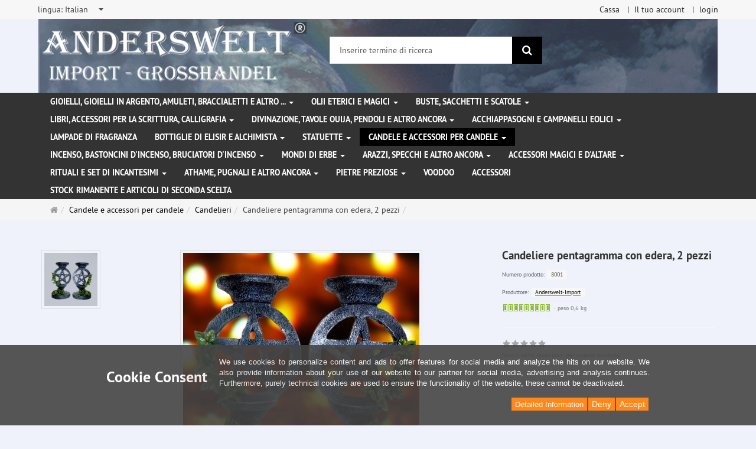

--- FILE ---
content_type: text/html; charset=utf-8
request_url: https://www.anderswelt-import.eu/it/candele-e-accessori-per-candele/candelieri/candeliere-pentagramma-con-edera-2-pezzi.html
body_size: 14440
content:
<!DOCTYPE html>
<html lang="it">
<head>
<meta http-equiv="Content-Type" content="text/html; charset=utf-8" />
<base href="https://www.anderswelt-import.eu/" />
<title>Candeliere pentagramma con edera, 2 pezzi-8001</title>
<link rel="canonical" href="https://www.anderswelt-import.eu/it/candele-e-accessori-per-candele/candelieri/candeliere-pentagramma-con-edera-2-pezzi.html" />
<meta name="robots" content="index,follow" />
<meta name="company" content="Anderswelt-Import Großhandel für spirituelle Produkte" />
<meta name="publisher" content="Anderswelt-Import" />
<meta name="description" content="Candeliere, Pentagramma con edera 2 pezzi.Set di 2 candelieri pentagramma con edera in pietra fusa (poliresina).Altezza: 14 cm" />
<meta name="keywords" content="Altezza,Candeliere,Pentagramma,candelieri,pentagramma,pietra,poliresina" />
<meta name="generator" content="xt:Commerce 6.6.11" />
<meta name="msvalidate.01" content="1DF763421CA4DED36CA72A936D96547F" />
<script>(function(w,d,t,r,u){var f,n,i;w[u]=w[u]||[],f=function(){var o={ti:"283013059", enableAutoSpaTracking: true};o.q=w[u],w[u]=new UET(o),w[u].push("pageLoad")},n=d.createElement(t),n.src=r,n.async=1,n.onload=n.onreadystatechange=function(){var s=this.readyState;s&&s!=="loaded"&&s!=="complete"||(f(),n.onload=n.onreadystatechange=null)},i=d.getElementsByTagName(t)[0],i.parentNode.insertBefore(n,i)})(window,document,"script","//bat.bing.com/bat.js","uetq");</script>
        <link href="https://cdn.jsdelivr.net/npm/froala-editor@latest/css/froala_editor.pkgd.min.css" rel="stylesheet" type="text/css" />
        
<meta http-equiv="X-UA-Compatible" content="IE=edge" />
<meta name="viewport" content="width=device-width, initial-scale=1, maximum-scale=6, user-scalable=1">

<link rel="preload" href="templates/xt_responsive/fonts/PT-Sans/ptsans_regular/PTS55F-webfont.woff" as="font" type="font/woff" crossorigin>
<link rel="preload" href="templates/xt_responsive/fonts/PT-Sans/ptsans_bold/PTS75F-webfont.woff" as="font" type="font/woff" crossorigin>
<link rel="preload" href="templates/xt_responsive/components/fontawesome/fonts/fontawesome-webfont.woff2?v=4.7.0" as="font" type="font/woff2" crossorigin>
<link rel="preload" href="templates/xt_responsive/components/bootstrap/dist/fonts/glyphicons-halflings-regular.woff2" as="font" type="font/woff2" crossorigin>


<script > 

const getUrl = window.location;
const baseUri = '/';
const baseUrl = getUrl.protocol + "//" + 'www.anderswelt-import.eu/';

window.XT = {
    baseUrl: baseUrl,
    baseUri: baseUri,
    language:  'it',
        page : {
            page_name : 'product'
            },
        version : {
            type: 'PRO',
            version : '6.6.11'
        }
};

</script>
<script> const cookieConsentInitFunctions = []; </script>

<!-- HTML5 shiv IE8 support of HTML5 elements -->
<!--[if lt IE 9]>
<script  src="templates/xt_responsive_aw/components/html5shiv/dist/html5shiv.min.js"></script>
<![endif]-->
<link rel="stylesheet" type="text/css" href="https://www.anderswelt-import.eu/cache/style_1xt_responsive_aw_header.css?ba6af5a3b194b8d5abb92bba41c43d18" />

<script type="application/ld+json">
{
    "@context": "https://schema.org/",
    "@type": "BreadcrumbList",
    "name": "Breadcrump navigation",
    "itemListElement": [
        {
            "@type": "ListItem",
            "position": 1,
            "name": "Pagina principale",
            "item": "https://www.anderswelt-import.eu/"
        },
        {
            "@type": "ListItem",
            "position": 2,
            "name": "Candele e accessori per candele",
            "item": "https://www.anderswelt-import.eu/it/candele-e-accessori-per-candele.html"
        },
        {
            "@type": "ListItem",
            "position": 3,
            "name": "Candelieri",
            "item": "https://www.anderswelt-import.eu/it/candele-e-accessori-per-candele/candelieri.html"
        },
        {
            "@type": "ListItem",
            "position": 4,
            "name": "Candeliere pentagramma con edera, 2 pezzi",
            "item": "https://www.anderswelt-import.eu/it/candele-e-accessori-per-candele/candelieri/candeliere-pentagramma-con-edera-2-pezzi.html"
        }
    ]
}
</script>

<script type="application/ld+json">
{
    "@context": "https://schema.org/",
    "@type": "Product",
    "name": "Candeliere pentagramma con edera, 2 pezzi",
    "description": "Candeliere, Pentagramma con edera 2 pezzi.Set di 2 candelieri pentagramma con edera in pietra fusa (poliresina).Altezza: 14 cm",
    "sku": "8001",
    "gtin13": "4250684580015",
    "brand": {
        "@type": "Organization",
        "name": "Anderswelt-Import"
    },
    "image": [
        {
            "@type": "ImageObject",
            "name": "Candeliere pentagramma con edera, 2 pezzi",
            "url": "https://www.anderswelt-import.eu/media/images/info/8001.jpg",
            "thumbnail": {
                "url": "https://www.anderswelt-import.eu/media/images/thumb/8001.jpg"
            }
        },
        {
            "@type": "ImageObject",
            "name": "Candeliere pentagramma con edera, 2 pezzi",
            "url": "https://www.anderswelt-import.eu/media/images/info/8001-0.jpg",
            "thumbnail": {
                "url": "https://www.anderswelt-import.eu/media/images/thumb/8001-0.jpg"
            }
        }
    ],
    "offers": {
        "@type": "Offer",
        "url": "https://www.anderswelt-import.eu/it/candele-e-accessori-per-candele/candelieri/candeliere-pentagramma-con-edera-2-pezzi.html",
        "priceCurrency": "EUR",
        "price": 0,
        "priceValidUntil": "2028-01-16",
        "seller": {
            "@type": "Organization",
            "name": "Anderswelt-Import"
        },
        "itemCondition": "https://schema.org/NewCondition"
    }
}
</script>

<meta property="og:type" content="og:product">
<meta property="og:url" content="https://www.anderswelt-import.eu/it/candele-e-accessori-per-candele/candelieri/candeliere-pentagramma-con-edera-2-pezzi.html">
<meta property="og:title" content="Candeliere pentagramma con edera, 2 pezzi">
<meta property="og:description" content="Candeliere, Pentagramma con edera 2 pezzi.Set di 2 candelieri pentagramma con edera in pietra fusa (poliresina).Altezza: 14 cm">
<meta property="og:image" content="https://www.anderswelt-import.eu/media/images/info/8001.jpg">
<meta property="og:product:price:currency" content="EUR">
<meta property="og:product:price:amount" content="0">

<meta property="twitter:card" content="summary_large_image">
<meta property="twitter:url" content="https://www.anderswelt-import.eu/it/candele-e-accessori-per-candele/candelieri/candeliere-pentagramma-con-edera-2-pezzi.html">
<meta property="twitter:title" content="Candeliere pentagramma con edera, 2 pezzi">
<meta property="twitter:description" content="Candeliere, Pentagramma con edera 2 pezzi.Set di 2 candelieri pentagramma con edera in pietra fusa (poliresina).Altezza: 14 cm">
<meta property="twitter:image" content="https://www.anderswelt-import.eu/media/images/info/8001.jpg">

<script type="application/json" fncls="fnparams-dede7cc5-15fd-4c75-a9f4-36c430ee3a99">{
            "f":"49F65495A79427BA1924131B7E332FF0",
            "s":"9SZELZXXRZVJW_product-detail-page",
            "sandbox":false
        }</script> <noscript>
<img
src="https://c.paypal.com/v1/r/d/b/ns?f=49F65495A79427BA1924131B7E332FF0&s=9SZELZXXRZVJW_product-detail-page&js=0&r=1" />
</noscript> <script>console.log('paypal-checkout-script-tag setting ppcp constants');

        window.paypal_checkout_constant =
            {
                BUTTON_SIZE: 37,
                BUTTON_COLOR: "black",
                BUTTON_SHAPE: "rect",
                BUTTON_TYPE_AP: "black",
                version: "4.4.1",
                language: "it_IT",
                language_short: "it",
                currency: "EUR",
                TEXT_ERROR_CONDITIONS_ACCEPTED: "Dovrebbe accettare i nostri termini generali di servizio per procedere con il suo ordine.",
                TEXT_SHIPPING_COSTS: "Spese di spedizione",
                WARNING_NO_SHIPPING_FOR_ZONE: "Non c'e' nessun tipo di spedizione disponibile per la sua zona.",
                PPCP_SESSION_ID: "5367b3c18f40d81c830d",
                googlePaymentsEnvironment: "PRODUCTION"
            }

        let billingContact_ap = [];
        let shippingContact_ap = [];
        let currentCountryCode_ap = "DE";
        let currentTotal_ap = 0;
        let totalLabel_ap = "Totale";
        let subTotalLabel_ap = "Subtotale";

        const ppcpSetTimeout = 50;
        const ppcpMaxTimeout = 10000;
        let ppcpWaited = 0;
        async function checkPaypalScriptLoaded()
        {
            ppcpWaited += ppcpSetTimeout;
            if(ppcpWaited >= ppcpMaxTimeout)
            {
                console.warn("waited for paypal sdk " + ppcpWaited + " ms so far. ABORTING");
                return;
            }
            if (typeof window.paypal === "object")
            {
                console.info("paypal sdk loaded after " + ppcpWaited + " ms. emitting event PayPalSdkLoaded");
                const event = new Event("PayPalSdkLoaded");
                document.dispatchEvent(event);
            }
            else {
                console.debug("waiting for paypal sdk " + ppcpWaited + " ms so far");
                setTimeout(checkPaypalScriptLoaded, ppcpSetTimeout);
            }
        }

        console.log("script tag. adding DOMContentLoaded listener");
        document.addEventListener('DOMContentLoaded', function ()
        {
            console.log('paypal-checkout-script-tag  DOMContentLoaded')
            try {
                const terms_cb = document.querySelector('input[type=checkbox][name=conditions_accepted]');
                if(terms_cb)
                {
                    let div = document.createElement('div');
                    div.innerText = window.paypal_checkout_constant.TEXT_ERROR_CONDITIONS_ACCEPTED;
                    div.id = 'TEXT_ERROR_CONDITIONS_ACCEPTED';
                    div.classList.add('alert', 'alert-danger');
                    div.style.display = 'none';
                    terms_cb.closest("div").prepend(div);

                    terms_cb.addEventListener('change', (e) => {
                        if (e.currentTarget.checked) {
                            document.getElementById('TEXT_ERROR_CONDITIONS_ACCEPTED').style.display = 'none';
                        } else {
                            document.getElementById('TEXT_ERROR_CONDITIONS_ACCEPTED').style.display = 'block';
                        }
                    })
                }
                console.log("ppcp display.php DOMContentLoaded. injecting ppcp sdk script");

                const paypal_script = "https://www.paypal.com/sdk/js?client-id=AfIpG4-fRYmDwblNDPM_urDo_H8sjCo1-VTg9KidTKXGUMLux9v_5vYj7efTIS34B4ATWX8LdcQ8gAoE&commit=false&intent=capture&components=buttons%2Cfunding-eligibility%2Cmessages%2Capplepay%2Cgooglepay%2Ccard-fields&integration-date=2022-06-01&currency=EUR&locale=it_IT&debug=false&enable-funding=paylater";
                let script = document.createElement("script");
                script.setAttribute("src", paypal_script);
                script.setAttribute("data-partner-attribution-id", "xt6_Cart_PPCP_xtcommerce");
                script.setAttribute("data-client-token", "[base64]");
                script.setAttribute("data-user-id-token","");
                script.setAttribute("onload", "console.log('PayPalSdkLoaded'); let ppcplevent = new Event('PayPalSdkLoaded'); document.dispatchEvent(ppcplevent);");
                document.head.appendChild(script);

                // apple pay laden
                const apple_script = "https://applepay.cdn-apple.com/jsapi/v1/apple-pay-sdk.js";
                script = document.createElement("script");
                script.setAttribute("src", apple_script);
                document.head.appendChild(script);

                // fraudnet nachladen
                const fraudnet_script = "https://c.paypal.com/da/r/fb.js";
                script = document.createElement("script");
                script.setAttribute("src", fraudnet_script);
                document.head.appendChild(script);

                //checkPaypalScriptLoaded();
            }
            catch(e)
            {
                console.log(e);
            }
        });

        document.addEventListener('PayPalSdkLoaded', function ()
        {
            console.log("PayPalSdkLoaded. injecting googlepay sdk script");
            // google pay laden
            const google_script = "https://pay.google.com/gp/p/js/pay.js";
            script = document.createElement("script");
            script.setAttribute("src", google_script);
            script.setAttribute("async", "");
            script.setAttribute("onload", "console.log('GooglePaySdkLoaded'); let gpslevent = new Event('GooglePaySdkLoaded'); document.dispatchEvent(gpslevent);");
            document.head.appendChild(script);
        });</script><link rel="shortcut icon" href="https://www.anderswelt-import.eu/media/logo/favicon.ico" type="image/x-icon" />
<link rel="icon" href="https://www.anderswelt-import.eu/media/logo/favicon.png" type="image/png" />
<link rel="alternate" hreflang="es" href="https://www.anderswelt-import.eu/es/velas-y-accesorios-para-velas/candelabro/porta-vela-pentagrama-con-hiedra-2-pcs.html" />
<link rel="alternate" hreflang="de" href="https://www.anderswelt-import.eu/de/kerzen-kerzenzubehoer/kerzenstaender/kerzenstaender-pentagramm-efeu-2-stueck.html" />
<link rel="alternate" hreflang="it" href="https://www.anderswelt-import.eu/it/candele-e-accessori-per-candele/candelieri/candeliere-pentagramma-con-edera-2-pezzi.html" />
<link rel="alternate" hreflang="fr" href="https://www.anderswelt-import.eu/fr/bougies-et-accessoires-pour-bougies/chandeliers-et-bougeoirs/bougeoirs-pentagramme-avec-lierre-2-pieces.html" />
<link rel="alternate" hreflang="en" href="https://www.anderswelt-import.eu/en/candles-candle-accessories/candle-holders/candlestick-pentagram-ivy-2-pieces.html" />
<link rel="alternate" hreflang="x-default" href="https://www.anderswelt-import.eu/de/kerzen-kerzenzubehoer/kerzenstaender/kerzenstaender-pentagramm-efeu-2-stueck.html" />
</head>
<body ><div class="loader_white" id="loader_white"></div><div class="cart_ajax_box" id ="cart_ajax_box" ></div><!--[if lt IE 9]> <script type="text/javascript" src="templates/xt_responsive_aw/components/Respond/dest/respond.min.js"></script> <![endif]--><div
id="site-wrap" class="product-wrap subpage-wrap" ><header
id="header" aria-label="Navigation"><div
class="meta-navigation"><div
class="container clearfix"><ul
class="meta list-inline pull-left hidden-xs pull-left"><li><div
class="language">
<select
aria-expanded="false" aria-haspopup="listbox" aria-label="lingua" id="new_lang" name="new_lang" onchange="location.href=this.options[this.selectedIndex].value" class="show-tick form-control" tabindex="0"><option
aria-label="lingua Deutsch" data-content='<span aria-label="lingua Deutsch" class="option-title">lingua: </span>Deutsch' value="https://www.anderswelt-import.eu/de/kerzen-kerzenzubehoer/kerzenstaender/kerzenstaender-pentagramm-efeu-2-stueck.html?language=de" >Deutsch</option><option
aria-label="lingua English" data-content='<span aria-label="lingua English" class="option-title">lingua: </span>English' value="https://www.anderswelt-import.eu/en/candles-candle-accessories/candle-holders/candlestick-pentagram-ivy-2-pieces.html?language=en" >English</option><option
aria-label="lingua French" data-content='<span aria-label="lingua French" class="option-title">lingua: </span>French' value="https://www.anderswelt-import.eu/fr/bougies-et-accessoires-pour-bougies/chandeliers-et-bougeoirs/bougeoirs-pentagramme-avec-lierre-2-pieces.html?language=fr" >French</option><option
aria-label="lingua Italian" data-content='<span aria-label="lingua Italian" class="option-title">lingua: </span>Italian' value="https://www.anderswelt-import.eu/it/candele-e-accessori-per-candele/candelieri/candeliere-pentagramma-con-edera-2-pezzi.html?language=it"  selected="selected" >Italian</option><option
aria-label="lingua Español" data-content='<span aria-label="lingua Español" class="option-title">lingua: </span>Español' value="https://www.anderswelt-import.eu/es/velas-y-accesorios-para-velas/candelabro/porta-vela-pentagrama-con-hiedra-2-pcs.html?language=es" >Español</option></select></div></li><li></li></ul><ul
class="user list-inline pull-right"><li><a
href="https://www.anderswelt-import.eu/it/checkout/shipping">Cassa</a></li><li><a
href="https://www.anderswelt-import.eu/it/customer">Il tuo account</a></li><li><a
href="https://www.anderswelt-import.eu/it/customer/login" data-toggle="modal" data-target="#loginModal" data-remote="false">login</a></li></ul></div></div><div
class="header-top"><div
class="container"><div
class="row text-center-xs"><div
class="col col-sm-4 col-md-5 col-logo"><div
class="inner branding"><p
class="logo">
<a
href="https://www.anderswelt-import.eu/" class="text-muted" title="Pagina principale Anderswelt-Import Großhandel für Spiritualität, Esoterik, Lifestyle, Fantasy">
<img
class="img-responsive" src="media/logo/logo.png" alt="Anderswelt-Import Großhandel für Spiritualität, Esoterik, Lifestyle, Fantasy" />
</a></p></div></div><div
class="col col-sm-4 hidden-xs"><div
class="inner top-search hidden-sm"><div
class="box-search"><form
class="search-box-form" name="search_box1" action="https://www.anderswelt-import.eu/it/search?info=1550" method="get" role="search" >
<input
type="hidden" name="page" value="search" id="page2"  />
<input
type="hidden" name="page_action" value="query" id="page_action3"  />
<input
type="hidden" name="desc" value="" id="desc4"  />
<input
type="hidden" name="sdesc" value="" id="sdesc5"  /><div
class="input-group">
<input
type="text" name="keywords" class="form-control keywords" value="" placeholder="Inserire termine di ricerca"  aria-label="Inserire termine di ricerca"/>
<span
class="input-group-btn">
<button
type="submit" class="submit-button btn btn-primary" title="ricerca" aria-label="ricerca"  data-toggle="tooltip" data-placement="auto">
<i
class="fa fa-search"></i>
<span
class="sr-only">ricerca</span>
</button>
</span></div></form></div></div></div><div
class="col col-sm-4 col-md-3 hidden-xs"><div
class="inner top-cart text-right"></div></div></div></div></div><div
class="main-navigation navbar navbar-default" role="navigation" aria-label="TEXT_MAIN_NAVIGATION"><div
class="container"><div
class="navbar-header">
<button
type="button" class="navbar-toggle" data-toggle="collapse" data-target="#header .main-navigation .navbar-collapse">
<span
class="sr-only">Navigation</span>
<span
class="burger pull-left">
<span
class="icon-bar"></span>
<span
class="icon-bar"></span>
<span
class="icon-bar"></span>
</span>
<span
class="caret pull-left"></span>
</button><div
class="navbar-search visible-float-breakpoint"><div
class="box-search"><form
class="search-box-form" name="search_box6" action="https://www.anderswelt-import.eu/it/search?info=1550" method="get" role="search" >
<input
type="hidden" name="page" value="search" id="page7"  />
<input
type="hidden" name="page_action" value="query" id="page_action8"  />
<input
type="hidden" name="desc" value="" id="desc9"  />
<input
type="hidden" name="sdesc" value="" id="sdesc10"  /><div
class="input-group">
<input
type="text" name="keywords" class="form-control keywords" value="" placeholder="Inserire termine di ricerca"  aria-label="Inserire termine di ricerca"/>
<span
class="input-group-btn">
<button
type="submit" class="submit-button btn btn-primary" title="ricerca" aria-label="ricerca"  data-toggle="tooltip" data-placement="auto">
<i
class="fa fa-search"></i>
<span
class="sr-only">ricerca</span>
</button>
</span></div></form></div></div></div><div
class="navbar-collapse collapse"><ul
class="nav navbar-nav"><li
id="cid-1" class="level-1 lang-it first dropdown mega-dropdown">
<a
class="dropdown-toggle" href="https://www.anderswelt-import.eu/it/gioielli-gioielli-in-argento-amuleti-braccialetti-e-altro.html" data-toggle="dropdown" data-hover="dropdown" title="TEXT_CATEGORY Gioielli, gioielli in argento, amuleti, braccialetti e altro ...">
Gioielli, gioielli in argento, amuleti, braccialetti e altro ...
<b
class="caret"></b>                    </a><ul
class="dropdown-menu"><li
class="level-2">
<a
href="https://www.anderswelt-import.eu/it/gioielli-gioielli-in-argento-amuleti-braccialetti-e-altro/corde-in-pelle-per-ciondoli.html" class="title" title="TEXT_CATEGORY ">Corde in pelle per ciondoli</a></li><li
class="level-2">
<a
href="https://www.anderswelt-import.eu/it/gioielli-gioielli-in-argento-amuleti-braccialetti-e-altro/gioielli-gotici.html" class="title" title="TEXT_CATEGORY ">Gioielli gotici</a></li><li
class="level-2">
<a
href="https://www.anderswelt-import.eu/it/gioielli-gioielli-in-argento-amuleti-braccialetti-e-altro/gioielli-in-acciaio-inossidabile.html" class="title" title="TEXT_CATEGORY ">Gioielli in acciaio inossidabile</a></li><li
class="level-2">
<a
href="https://www.anderswelt-import.eu/it/gioielli-gioielli-in-argento-amuleti-braccialetti-e-altro/gioielli-naturali-con-simboli-magici.html" class="title" title="TEXT_CATEGORY ">Gioielli naturali con simboli magici</a></li><li
class="level-2">
<a
href="https://www.anderswelt-import.eu/it/gioielli-gioielli-in-argento-amuleti-braccialetti-e-altro/voodoo-gioielli.html" class="title" title="TEXT_CATEGORY ">Voodoo Gioielli</a></li><li
class="level-2">
<a
href="https://www.anderswelt-import.eu/it/gioielli-gioielli-in-argento-amuleti-braccialetti-e-altro/amuleti-e-ciondoli-di-peltro.html" class="title" title="TEXT_CATEGORY ">Amuleti e ciondoli  di peltro</a></li><li
class="level-2">
<a
href="https://www.anderswelt-import.eu/it/gioielli-gioielli-in-argento-amuleti-braccialetti-e-altro/gioielli-dargento.html" class="title" title="TEXT_CATEGORY ">Gioielli d&#039;argento </a></li><li
class="level-2">
<a
href="https://www.anderswelt-import.eu/it/gioielli-gioielli-in-argento-amuleti-braccialetti-e-altro/altri-gioielli-e-toppe-patch.html" class="title" title="TEXT_CATEGORY ">Altri gioielli e toppe (patch)</a></li><li
class="level-2">
<a
href="https://www.anderswelt-import.eu/it/gioielli-gioielli-in-argento-amuleti-braccialetti-e-altro/bangles-bracciali.html" class="title" title="TEXT_CATEGORY ">Bangles / Bracciali</a></li><li
class="level-2">
<a
href="https://www.anderswelt-import.eu/it/gioielli-gioielli-in-argento-amuleti-braccialetti-e-altro/fibbie-per-cinture-ed-cinturini-in-pelle.html" class="title" title="TEXT_CATEGORY ">Fibbie per cinture ed Cinturini in pelle</a></li><li
class="static divider hidden-float-breakpoint"></li><li
class="static">
<a
class="dropdown-header" href="https://www.anderswelt-import.eu/it/gioielli-gioielli-in-argento-amuleti-braccialetti-e-altro.html">
<i
class="fa fa-caret-right"></i>&nbsp;
Più dettagli:&nbsp;
<span
class="text-uppercase text-primary">Gioielli, gioielli in argento, amuleti, braccialetti e altro ...</span>
</a></li></ul></li><li
id="cid-38" class="level-1 lang-it dropdown mega-dropdown">
<a
class="dropdown-toggle" href="https://www.anderswelt-import.eu/it/olii-eterici-e-magici.html" data-toggle="dropdown" data-hover="dropdown" title="TEXT_CATEGORY Olii eterici e magici">
Olii eterici e magici
<b
class="caret"></b>                    </a><ul
class="dropdown-menu"><li
class="level-2">
<a
href="https://www.anderswelt-import.eu/it/olii-eterici-e-magici/anna-riva-spray-magici.html" class="title" title="TEXT_CATEGORY ">Anna Riva Spray Magici </a></li><li
class="level-2">
<a
href="https://www.anderswelt-import.eu/it/olii-eterici-e-magici/essenze-magiche.html" class="title" title="TEXT_CATEGORY ">Essenze magiche</a></li><li
class="level-2">
<a
href="https://www.anderswelt-import.eu/it/olii-eterici-e-magici/fragranze-etereo-therische-dfte-con-etanolo-alcool.html" class="title" title="TEXT_CATEGORY ">Fragranze etereo (Ätherische Düfte) con etanolo (alcool)</a></li><li
class="level-2">
<a
href="https://www.anderswelt-import.eu/it/olii-eterici-e-magici/fragranze-etereo-con-olio-di-jojoba.html" class="title" title="TEXT_CATEGORY ">Fragranze etereo con olio di jojoba</a></li><li
class="level-2">
<a
href="https://www.anderswelt-import.eu/it/olii-eterici-e-magici/magic-of-brighid-oli-magici.html" class="title" title="TEXT_CATEGORY ">Magic of Brighid Oli magici</a></li><li
class="level-2">
<a
href="https://www.anderswelt-import.eu/it/olii-eterici-e-magici/magic-of-brighid-spray-magici.html" class="title" title="TEXT_CATEGORY ">Magic of Brighid Spray magici</a></li><li
class="level-2">
<a
href="https://www.anderswelt-import.eu/it/olii-eterici-e-magici/profumi-auto-con-oli-essenziali-naturali.html" class="title" title="TEXT_CATEGORY ">Profumi auto con oli essenziali naturali</a></li><li
class="level-2">
<a
href="https://www.anderswelt-import.eu/it/olii-eterici-e-magici/ruota-dellanno-oli-rituali.html" class="title" title="TEXT_CATEGORY ">Ruota dell&#039;Anno oli rituali</a></li><li
class="level-2">
<a
href="https://www.anderswelt-import.eu/it/olii-eterici-e-magici/spray-camera-con-oli-essenziali.html" class="title" title="TEXT_CATEGORY ">Spray Camera con oli essenziali</a></li><li
class="level-2">
<a
href="https://www.anderswelt-import.eu/it/olii-eterici-e-magici/voodoo-orisha-oli.html" class="title" title="TEXT_CATEGORY ">Voodoo Orisha Oli</a></li><li
class="level-2">
<a
href="https://www.anderswelt-import.eu/it/olii-eterici-e-magici/olio-essenziale-100-naturali.html" class="title" title="TEXT_CATEGORY ">Olio essenziale 100% naturali</a></li><li
class="level-2">
<a
href="https://www.anderswelt-import.eu/it/olii-eterici-e-magici/anna-riva-oli-magici.html" class="title" title="TEXT_CATEGORY ">Anna Riva Oli Magici</a></li><li
class="level-2">
<a
href="https://www.anderswelt-import.eu/it/olii-eterici-e-magici/oli-essenziali-da-agricoltura-biologica.html" class="title" title="TEXT_CATEGORY ">Oli essenziali da agricoltura biologica</a></li><li
class="level-2">
<a
href="https://www.anderswelt-import.eu/it/olii-eterici-e-magici/miscuglio-di-oli-essenziali.html" class="title" title="TEXT_CATEGORY ">Miscuglio di oli essenziali</a></li><li
class="level-2">
<a
href="https://www.anderswelt-import.eu/it/olii-eterici-e-magici/oli-rituali.html" class="title" title="TEXT_CATEGORY ">Oli rituali</a></li><li
class="level-2">
<a
href="https://www.anderswelt-import.eu/it/olii-eterici-e-magici/oli-grassi-oli-di-base.html" class="title" title="TEXT_CATEGORY ">Oli grassi - oli di base</a></li><li
class="level-2">
<a
href="https://www.anderswelt-import.eu/it/olii-eterici-e-magici/oli-chakra.html" class="title" title="TEXT_CATEGORY ">Oli Chakra</a></li><li
class="level-2">
<a
href="https://www.anderswelt-import.eu/it/olii-eterici-e-magici/multi-oro-profumo.html" class="title" title="TEXT_CATEGORY ">Multi Oro Profumo</a></li><li
class="level-2">
<a
href="https://www.anderswelt-import.eu/it/olii-eterici-e-magici/spray-magici.html" class="title" title="TEXT_CATEGORY ">Spray magici</a></li><li
class="static divider hidden-float-breakpoint"></li><li
class="static">
<a
class="dropdown-header" href="https://www.anderswelt-import.eu/it/olii-eterici-e-magici.html">
<i
class="fa fa-caret-right"></i>&nbsp;
Più dettagli:&nbsp;
<span
class="text-uppercase text-primary">Olii eterici e magici</span>
</a></li></ul></li><li
id="cid-3" class="level-1 lang-it dropdown mega-dropdown">
<a
class="dropdown-toggle" href="https://www.anderswelt-import.eu/it/buste-sacchetti-e-scatole.html" data-toggle="dropdown" data-hover="dropdown" title="TEXT_CATEGORY Buste, sacchetti e scatole">
Buste, sacchetti e scatole
<b
class="caret"></b>                    </a><ul
class="dropdown-menu"><li
class="level-2">
<a
href="https://www.anderswelt-import.eu/it/buste-sacchetti-e-scatole/buste-e-sacchetti.html" class="title" title="TEXT_CATEGORY ">Buste e sacchetti</a></li><li
class="level-2">
<a
href="https://www.anderswelt-import.eu/it/buste-sacchetti-e-scatole/scatole.html" class="title" title="TEXT_CATEGORY ">Scatole</a></li><li
class="static divider hidden-float-breakpoint"></li><li
class="static">
<a
class="dropdown-header" href="https://www.anderswelt-import.eu/it/buste-sacchetti-e-scatole.html">
<i
class="fa fa-caret-right"></i>&nbsp;
Più dettagli:&nbsp;
<span
class="text-uppercase text-primary">Buste, sacchetti e scatole</span>
</a></li></ul></li><li
id="cid-5" class="level-1 lang-it dropdown mega-dropdown">
<a
class="dropdown-toggle" href="https://www.anderswelt-import.eu/it/libri-accessori-per-la-scrittura-calligrafia.html" data-toggle="dropdown" data-hover="dropdown" title="TEXT_CATEGORY Libri, accessori per la scrittura, calligrafia">
Libri, accessori per la scrittura, calligrafia
<b
class="caret"></b>                    </a><ul
class="dropdown-menu"><li
class="level-2">
<a
href="https://www.anderswelt-import.eu/it/libri-accessori-per-la-scrittura-calligrafia/libro-delle-ombre-taccuino.html" class="title" title="TEXT_CATEGORY ">Libro delle ombre / Taccuino</a></li><li
class="level-2">
<a
href="https://www.anderswelt-import.eu/it/libri-accessori-per-la-scrittura-calligrafia/libri.html" class="title" title="TEXT_CATEGORY ">Libri</a></li><li
class="level-2">
<a
href="https://www.anderswelt-import.eu/it/libri-accessori-per-la-scrittura-calligrafia/calligrafia-piuma-di-scrittura-inchiostri-e-sigilli.html" class="title" title="TEXT_CATEGORY ">Calligrafia, Piuma di scrittura, inchiostri e sigilli </a></li><li
class="static divider hidden-float-breakpoint"></li><li
class="static">
<a
class="dropdown-header" href="https://www.anderswelt-import.eu/it/libri-accessori-per-la-scrittura-calligrafia.html">
<i
class="fa fa-caret-right"></i>&nbsp;
Più dettagli:&nbsp;
<span
class="text-uppercase text-primary">Libri, accessori per la scrittura, calligrafia</span>
</a></li></ul></li><li
id="cid-162" class="level-1 lang-it dropdown mega-dropdown">
<a
class="dropdown-toggle" href="https://www.anderswelt-import.eu/it/divinazione-tavole-ouija-pendoli-e-altro-ancora.html" data-toggle="dropdown" data-hover="dropdown" title="TEXT_CATEGORY Divinazione, Tavole Ouija, pendoli e altro ancora">
Divinazione, Tavole Ouija, pendoli e altro ancora
<b
class="caret"></b>                    </a><ul
class="dropdown-menu"><li
class="level-2">
<a
href="https://www.anderswelt-import.eu/it/divinazione-tavole-ouija-pendoli-e-altro-ancora/tavole-ouija.html" class="title" title="TEXT_CATEGORY ">Tavole Ouija</a></li><li
class="level-2">
<a
href="https://www.anderswelt-import.eu/it/divinazione-tavole-ouija-pendoli-e-altro-ancora/sfere-di-vetro.html" class="title" title="TEXT_CATEGORY ">Sfere di vetro</a></li><li
class="level-2">
<a
href="https://www.anderswelt-import.eu/it/divinazione-tavole-ouija-pendoli-e-altro-ancora/piedistalli-per-sfere-di-vetro.html" class="title" title="TEXT_CATEGORY ">Piedistalli per sfere di vetro</a></li><li
class="level-2">
<a
href="https://www.anderswelt-import.eu/it/divinazione-tavole-ouija-pendoli-e-altro-ancora/bacchetta-da-rabdomante.html" class="title" title="TEXT_CATEGORY ">Bacchetta da rabdomante</a></li><li
class="level-2">
<a
href="https://www.anderswelt-import.eu/it/divinazione-tavole-ouija-pendoli-e-altro-ancora/pendoli.html" class="title" title="TEXT_CATEGORY ">Pendoli</a></li><li
class="level-2">
<a
href="https://www.anderswelt-import.eu/it/divinazione-tavole-ouija-pendoli-e-altro-ancora/rune.html" class="title" title="TEXT_CATEGORY ">Rune</a></li><li
class="static divider hidden-float-breakpoint"></li><li
class="static">
<a
class="dropdown-header" href="https://www.anderswelt-import.eu/it/divinazione-tavole-ouija-pendoli-e-altro-ancora.html">
<i
class="fa fa-caret-right"></i>&nbsp;
Più dettagli:&nbsp;
<span
class="text-uppercase text-primary">Divinazione, Tavole Ouija, pendoli e altro ancora</span>
</a></li></ul></li><li
id="cid-6" class="level-1 lang-it dropdown mega-dropdown">
<a
class="dropdown-toggle" href="https://www.anderswelt-import.eu/it/acchiappasogni-e-campanelli-eolici.html" data-toggle="dropdown" data-hover="dropdown" title="TEXT_CATEGORY Acchiappasogni e campanelli eolici">
Acchiappasogni e campanelli eolici
<b
class="caret"></b>                    </a><ul
class="dropdown-menu"><li
class="level-2">
<a
href="https://www.anderswelt-import.eu/it/acchiappasogni-e-campanelli-eolici/acchiappasogni.html" class="title" title="TEXT_CATEGORY ">Acchiappasogni</a></li><li
class="level-2">
<a
href="https://www.anderswelt-import.eu/it/acchiappasogni-e-campanelli-eolici/scacciapensieri.html" class="title" title="TEXT_CATEGORY ">Scacciapensieri</a></li><li
class="static divider hidden-float-breakpoint"></li><li
class="static">
<a
class="dropdown-header" href="https://www.anderswelt-import.eu/it/acchiappasogni-e-campanelli-eolici.html">
<i
class="fa fa-caret-right"></i>&nbsp;
Più dettagli:&nbsp;
<span
class="text-uppercase text-primary">Acchiappasogni e campanelli eolici</span>
</a></li></ul></li><li
id="cid-7" class="level-1 lang-it">
<a
class="dropdown-toggle" href="https://www.anderswelt-import.eu/it/lampade-di-fragranza.html" title="TEXT_CATEGORY Lampade di fragranza">
Lampade di fragranza
</a></li><li
id="cid-144" class="level-1 lang-it dropdown mega-dropdown">
<a
class="dropdown-toggle" href="https://www.anderswelt-import.eu/it/bottiglie-di-elisir-e-alchimista.html" data-toggle="dropdown" data-hover="dropdown" title="TEXT_CATEGORY Bottiglie di elisir e alchimista">
Bottiglie di elisir e alchimista
<b
class="caret"></b>                    </a><ul
class="dropdown-menu"><li
class="level-2">
<a
href="https://www.anderswelt-import.eu/it/bottiglie-di-elisir-e-alchimista/alchimisti-bottiglie-con-manico-in-legno-sughero.html" class="title" title="TEXT_CATEGORY ">Alchimisti Bottiglie con manico in legno sughero</a></li><li
class="level-2">
<a
href="https://www.anderswelt-import.eu/it/bottiglie-di-elisir-e-alchimista/bottiglie-di-elisir.html" class="title" title="TEXT_CATEGORY ">Bottiglie di elisir</a></li><li
class="static divider hidden-float-breakpoint"></li><li
class="static">
<a
class="dropdown-header" href="https://www.anderswelt-import.eu/it/bottiglie-di-elisir-e-alchimista.html">
<i
class="fa fa-caret-right"></i>&nbsp;
Più dettagli:&nbsp;
<span
class="text-uppercase text-primary">Bottiglie di elisir e alchimista</span>
</a></li></ul></li><li
id="cid-8" class="level-1 lang-it dropdown mega-dropdown">
<a
class="dropdown-toggle" href="https://www.anderswelt-import.eu/it/statuette.html" data-toggle="dropdown" data-hover="dropdown" title="TEXT_CATEGORY Statuette">
Statuette
<b
class="caret"></b>                    </a><ul
class="dropdown-menu"><li
class="level-2">
<a
href="https://www.anderswelt-import.eu/it/statuette/statuette-in-legno.html" class="title" title="TEXT_CATEGORY ">Statuette in Legno</a></li><li
class="level-2">
<a
href="https://www.anderswelt-import.eu/it/statuette/figure-in-pietra-artificiale.html" class="title" title="TEXT_CATEGORY ">Figure in pietra artificiale</a></li><li
class="static divider hidden-float-breakpoint"></li><li
class="static">
<a
class="dropdown-header" href="https://www.anderswelt-import.eu/it/statuette.html">
<i
class="fa fa-caret-right"></i>&nbsp;
Più dettagli:&nbsp;
<span
class="text-uppercase text-primary">Statuette</span>
</a></li></ul></li><li
id="cid-13" class="level-1 lang-it active current dropdown mega-dropdown">
<a
class="dropdown-toggle" href="https://www.anderswelt-import.eu/it/candele-e-accessori-per-candele.html" data-toggle="dropdown" data-hover="dropdown" title="TEXT_CATEGORY Candele e accessori per candele">
Candele e accessori per candele
<b
class="caret"></b>                    </a><ul
class="dropdown-menu"><li
class="level-2">
<a
href="https://www.anderswelt-import.eu/it/candele-e-accessori-per-candele/anderswelt-candele-da-farmacia.html" class="title" title="TEXT_CATEGORY ">Anderswelt Candele da farmacia</a></li><li
class="level-2">
<a
href="https://www.anderswelt-import.eu/it/candele-e-accessori-per-candele/candele-colorato-in-vetro.html" class="title" title="TEXT_CATEGORY ">Candele colorato in vetro</a></li><li
class="level-2">
<a
href="https://www.anderswelt-import.eu/it/candele-e-accessori-per-candele/magic-of-brighid-candele-in-vetro.html" class="title" title="TEXT_CATEGORY ">Magic of Brighid Candele in vetro</a></li><li
class="level-2">
<a
href="https://www.anderswelt-import.eu/it/candele-e-accessori-per-candele/magic-of-brighid-set-di-candele-di-vetro.html" class="title" title="TEXT_CATEGORY ">Magic of Brighid Set di candele di vetro</a></li><li
class="level-2">
<a
href="https://www.anderswelt-import.eu/it/candele-e-accessori-per-candele/ruota-dellanno-candele-di-vetro.html" class="title" title="TEXT_CATEGORY ">Ruota dell&#039;Anno candele di vetro</a></li><li
class="level-2">
<a
href="https://www.anderswelt-import.eu/it/candele-e-accessori-per-candele/voodoo-orisha-candele-in-vetro.html" class="title" title="TEXT_CATEGORY ">Voodoo Orisha Candele in vetro</a></li><li
class="level-2">
<a
href="https://www.anderswelt-import.eu/it/candele-e-accessori-per-candele/candele-a-bastoncino-colorate-solide.html" class="title" title="TEXT_CATEGORY ">Candele a bastoncino colorate solide</a></li><li
class="level-2">
<a
href="https://www.anderswelt-import.eu/it/candele-e-accessori-per-candele/candele-di-figura.html" class="title" title="TEXT_CATEGORY ">Candele di figura</a></li><li
class="level-2">
<a
href="https://www.anderswelt-import.eu/it/candele-e-accessori-per-candele/candele-grandi.html" class="title" title="TEXT_CATEGORY ">Candele grandi</a></li><li
class="level-2">
<a
href="https://www.anderswelt-import.eu/it/candele-e-accessori-per-candele/candele-piramide.html" class="title" title="TEXT_CATEGORY ">Candele piramide</a></li><li
class="level-2">
<a
href="https://www.anderswelt-import.eu/it/candele-e-accessori-per-candele/spegnicandela.html" class="title" title="TEXT_CATEGORY ">Spegnicandela</a></li><li
class="level-2">
<a
href="https://www.anderswelt-import.eu/it/candele-e-accessori-per-candele/candelieri.html" class="title" title="TEXT_CATEGORY ">Candelieri</a></li><li
class="static divider hidden-float-breakpoint"></li><li
class="static">
<a
class="dropdown-header" href="https://www.anderswelt-import.eu/it/candele-e-accessori-per-candele.html">
<i
class="fa fa-caret-right"></i>&nbsp;
Più dettagli:&nbsp;
<span
class="text-uppercase text-primary">Candele e accessori per candele</span>
</a></li></ul></li><li
id="cid-163" class="level-1 lang-it dropdown mega-dropdown">
<a
class="dropdown-toggle" href="https://www.anderswelt-import.eu/it/incenso-bastoncini-dincenso-bruciatori-dincenso.html" data-toggle="dropdown" data-hover="dropdown" title="TEXT_CATEGORY Incenso, bastoncini d&#039;incenso, bruciatori d&#039;incenso">
Incenso, bastoncini d&#039;incenso, bruciatori d&#039;incenso
<b
class="caret"></b>                    </a><ul
class="dropdown-menu"><li
class="level-2">
<a
href="https://www.anderswelt-import.eu/it/incenso-bastoncini-dincenso-bruciatori-dincenso/incensieri.html" class="title" title="TEXT_CATEGORY ">Incensieri</a></li><li
class="level-2">
<a
href="https://www.anderswelt-import.eu/it/incenso-bastoncini-dincenso-bruciatori-dincenso/resine-naturali-incenso.html" class="title" title="TEXT_CATEGORY ">Resine naturali (Incenso)</a></li><li
class="level-2">
<a
href="https://www.anderswelt-import.eu/it/incenso-bastoncini-dincenso-bruciatori-dincenso/incenso-legno.html" class="title" title="TEXT_CATEGORY ">Incenso legno</a></li><li
class="level-2">
<a
href="https://www.anderswelt-import.eu/it/incenso-bastoncini-dincenso-bruciatori-dincenso/porta-incenso.html" class="title" title="TEXT_CATEGORY ">Porta incenso</a></li><li
class="level-2">
<a
href="https://www.anderswelt-import.eu/it/incenso-bastoncini-dincenso-bruciatori-dincenso/set-di-incenso.html" class="title" title="TEXT_CATEGORY ">Set di incenso</a></li><li
class="level-2">
<a
href="https://www.anderswelt-import.eu/it/incenso-bastoncini-dincenso-bruciatori-dincenso/bastoncini-dincenso.html" class="title" title="TEXT_CATEGORY ">Bastoncini d&#039;incenso</a><ul
class="hidden-xs level-3"><li
class="level-3">
<a
href="https://www.anderswelt-import.eu/it/incenso-bastoncini-dincenso-bruciatori-dincenso/bastoncini-dincenso/arjuna-natural-flavour-bastoncini-di-incenso.html" title="TEXT_CATEGORY Arjuna Natural Flavour bastoncini di incenso">Arjuna Natural Flavour bastoncini di incenso</a></li><li
class="level-3">
<a
href="https://www.anderswelt-import.eu/it/incenso-bastoncini-dincenso-bruciatori-dincenso/bastoncini-dincenso/coni-incenso.html" title="TEXT_CATEGORY Coni incenso">Coni incenso</a></li><li
class="level-3">
<a
href="https://www.anderswelt-import.eu/it/incenso-bastoncini-dincenso-bruciatori-dincenso/bastoncini-dincenso/incenso-agra-magic.html" title="TEXT_CATEGORY Incenso Agra Magic">Incenso Agra Magic</a></li><li
class="level-3">
<a
href="https://www.anderswelt-import.eu/it/incenso-bastoncini-dincenso-bruciatori-dincenso/bastoncini-dincenso/magic-of-brighid-bastoncini-di-incenso.html" title="TEXT_CATEGORY Magic of Brighid Bastoncini di incenso">Magic of Brighid Bastoncini di incenso</a></li><li
class="level-3">
<a
href="https://www.anderswelt-import.eu/it/incenso-bastoncini-dincenso-bruciatori-dincenso/bastoncini-dincenso/astro-incensi.html" title="TEXT_CATEGORY Astro Incensi">Astro Incensi</a></li><li
class="level-3">
<a
href="https://www.anderswelt-import.eu/it/incenso-bastoncini-dincenso-bruciatori-dincenso/bastoncini-dincenso/nag-champa-e-altro-ancora.html" title="TEXT_CATEGORY Nag Champa e altro ancora...">Nag Champa e altro ancora...</a></li><li
class="level-3">
<a
href="https://www.anderswelt-import.eu/it/incenso-bastoncini-dincenso-bruciatori-dincenso/bastoncini-dincenso/bastoncini-dincenso-goddess-of-fortune.html" title="TEXT_CATEGORY Bastoncini d&#039;incenso Goddess of Fortune">Bastoncini d&#039;incenso Goddess of Fortune</a></li><li
class="level-3">
<a
href="https://www.anderswelt-import.eu/it/incenso-bastoncini-dincenso-bruciatori-dincenso/bastoncini-dincenso/bastoncini-dincenso-anna-riva.html" title="TEXT_CATEGORY Bastoncini d&#039;incenso Anna Riva">Bastoncini d&#039;incenso Anna Riva</a></li></ul></li><li
class="level-2">
<a
href="https://www.anderswelt-import.eu/it/incenso-bastoncini-dincenso-bruciatori-dincenso/accessori-incenso.html" class="title" title="TEXT_CATEGORY ">Accessori incenso</a><ul
class="hidden-xs level-3"><li
class="level-3">
<a
href="https://www.anderswelt-import.eu/it/incenso-bastoncini-dincenso-bruciatori-dincenso/accessori-incenso/incensi-magici-con-gli-oli-anna-riva.html" title="TEXT_CATEGORY Incensi magici con gli oli Anna Riva">Incensi magici con gli oli Anna Riva</a></li><li
class="level-3">
<a
href="https://www.anderswelt-import.eu/it/incenso-bastoncini-dincenso-bruciatori-dincenso/accessori-incenso/magic-of-brighid-magico-incenso.html" title="TEXT_CATEGORY Magic of Brighid Magico Incenso">Magic of Brighid Magico Incenso</a></li><li
class="level-3">
<a
href="https://www.anderswelt-import.eu/it/incenso-bastoncini-dincenso-bruciatori-dincenso/accessori-incenso/miscele-di-incenso-anna-riva.html" title="TEXT_CATEGORY Miscele di incenso Anna Riva">Miscele di incenso Anna Riva</a></li><li
class="level-3">
<a
href="https://www.anderswelt-import.eu/it/incenso-bastoncini-dincenso-bruciatori-dincenso/accessori-incenso/voodoo-orisha-fumigazioni.html" title="TEXT_CATEGORY Voodoo Orisha Fumigazioni">Voodoo Orisha Fumigazioni</a></li><li
class="level-3">
<a
href="https://www.anderswelt-import.eu/it/incenso-bastoncini-dincenso-bruciatori-dincenso/accessori-incenso/incenso-colorato.html" title="TEXT_CATEGORY Incenso colorato">Incenso colorato</a></li><li
class="level-3">
<a
href="https://www.anderswelt-import.eu/it/incenso-bastoncini-dincenso-bruciatori-dincenso/accessori-incenso/incensi-magici.html" title="TEXT_CATEGORY Incensi magici">Incensi magici</a></li><li
class="level-3">
<a
href="https://www.anderswelt-import.eu/it/incenso-bastoncini-dincenso-bruciatori-dincenso/accessori-incenso/miscele-di-incenso.html" title="TEXT_CATEGORY Miscele di incenso">Miscele di incenso</a></li><li
class="level-3">
<a
href="https://www.anderswelt-import.eu/it/incenso-bastoncini-dincenso-bruciatori-dincenso/accessori-incenso/incenso-planetario.html" title="TEXT_CATEGORY Incenso planetario">Incenso planetario</a></li><li
class="level-3">
<a
href="https://www.anderswelt-import.eu/it/incenso-bastoncini-dincenso-bruciatori-dincenso/accessori-incenso/incensi-chakra.html" title="TEXT_CATEGORY Incensi Chakra">Incensi Chakra</a></li><li
class="level-3">
<a
href="https://www.anderswelt-import.eu/it/incenso-bastoncini-dincenso-bruciatori-dincenso/accessori-incenso/miscele-dincenso-del-ruota-del-anno.html" title="TEXT_CATEGORY Miscele d&#039;incenso del ruota del anno">Miscele d&#039;incenso del ruota del anno</a></li><li
class="level-3">
<a
href="https://www.anderswelt-import.eu/it/incenso-bastoncini-dincenso-bruciatori-dincenso/accessori-incenso/incenso-monastero-greco.html" title="TEXT_CATEGORY Incenso monastero greco">Incenso monastero greco</a></li></ul></li><li
class="level-2">
<a
href="https://www.anderswelt-import.eu/it/incenso-bastoncini-dincenso-bruciatori-dincenso/accessori-per-incenso.html" class="title" title="TEXT_CATEGORY ">Accessori per incenso</a></li><li
class="static divider hidden-float-breakpoint"></li><li
class="static">
<a
class="dropdown-header" href="https://www.anderswelt-import.eu/it/incenso-bastoncini-dincenso-bruciatori-dincenso.html">
<i
class="fa fa-caret-right"></i>&nbsp;
Più dettagli:&nbsp;
<span
class="text-uppercase text-primary">Incenso, bastoncini d&#039;incenso, bruciatori d&#039;incenso</span>
</a></li></ul></li><li
id="cid-165" class="level-1 lang-it dropdown mega-dropdown">
<a
class="dropdown-toggle" href="https://www.anderswelt-import.eu/it/mondi-di-erbe.html" data-toggle="dropdown" data-hover="dropdown" title="TEXT_CATEGORY Mondi di erbe">
Mondi di erbe
<b
class="caret"></b>                    </a><ul
class="dropdown-menu"><li
class="level-2">
<a
href="https://www.anderswelt-import.eu/it/mondi-di-erbe/piante-di-incenso.html" class="title" title="TEXT_CATEGORY ">Piante di incenso</a></li><li
class="level-2">
<a
href="https://www.anderswelt-import.eu/it/mondi-di-erbe/polveri-e-erbe-magiche.html" class="title" title="TEXT_CATEGORY ">Polveri e erbe magiche</a></li><li
class="level-2">
<a
href="https://www.anderswelt-import.eu/it/mondi-di-erbe/mortaio.html" class="title" title="TEXT_CATEGORY ">Mortaio</a></li><li
class="static divider hidden-float-breakpoint"></li><li
class="static">
<a
class="dropdown-header" href="https://www.anderswelt-import.eu/it/mondi-di-erbe.html">
<i
class="fa fa-caret-right"></i>&nbsp;
Più dettagli:&nbsp;
<span
class="text-uppercase text-primary">Mondi di erbe</span>
</a></li></ul></li><li
id="cid-164" class="level-1 lang-it dropdown mega-dropdown">
<a
class="dropdown-toggle" href="https://www.anderswelt-import.eu/it/arazzi-specchi-e-altro-ancora.html" data-toggle="dropdown" data-hover="dropdown" title="TEXT_CATEGORY Arazzi, specchi e altro ancora">
Arazzi, specchi e altro ancora
<b
class="caret"></b>                    </a><ul
class="dropdown-menu"><li
class="level-2">
<a
href="https://www.anderswelt-import.eu/it/arazzi-specchi-e-altro-ancora/tessuti-celtici.html" class="title" title="TEXT_CATEGORY ">Tessuti celtici</a></li><li
class="level-2">
<a
href="https://www.anderswelt-import.eu/it/arazzi-specchi-e-altro-ancora/specchi-e-altro-ancora.html" class="title" title="TEXT_CATEGORY ">Specchi e altro ancora...</a></li><li
class="level-2">
<a
href="https://www.anderswelt-import.eu/it/arazzi-specchi-e-altro-ancora/decorazione-murale.html" class="title" title="TEXT_CATEGORY ">Decorazione murale</a></li><li
class="static divider hidden-float-breakpoint"></li><li
class="static">
<a
class="dropdown-header" href="https://www.anderswelt-import.eu/it/arazzi-specchi-e-altro-ancora.html">
<i
class="fa fa-caret-right"></i>&nbsp;
Più dettagli:&nbsp;
<span
class="text-uppercase text-primary">Arazzi, specchi e altro ancora</span>
</a></li></ul></li><li
id="cid-15" class="level-1 lang-it dropdown mega-dropdown">
<a
class="dropdown-toggle" href="https://www.anderswelt-import.eu/it/accessori-magici-e-daltare.html" data-toggle="dropdown" data-hover="dropdown" title="TEXT_CATEGORY Accessori magici e d&#039;altare">
Accessori magici e d&#039;altare
<b
class="caret"></b>                    </a><ul
class="dropdown-menu"><li
class="level-2">
<a
href="https://www.anderswelt-import.eu/it/accessori-magici-e-daltare/calici-calici-daltare.html" class="title" title="TEXT_CATEGORY ">Calici / Calici d&#039;altare</a></li><li
class="level-2">
<a
href="https://www.anderswelt-import.eu/it/accessori-magici-e-daltare/pentacoli-e-tovaglie-daltare.html" class="title" title="TEXT_CATEGORY ">Pentacoli e tovaglie d&#039;altare</a></li><li
class="level-2">
<a
href="https://www.anderswelt-import.eu/it/accessori-magici-e-daltare/bacchette-magiche.html" class="title" title="TEXT_CATEGORY ">Bacchette magiche</a></li><li
class="level-2">
<a
href="https://www.anderswelt-import.eu/it/accessori-magici-e-daltare/bastoni-sciamanici.html" class="title" title="TEXT_CATEGORY ">Bastoni sciamanici</a></li><li
class="level-2">
<a
href="https://www.anderswelt-import.eu/it/accessori-magici-e-daltare/abbigliamento-ritual.html" class="title" title="TEXT_CATEGORY ">Abbigliamento Ritual</a></li><li
class="level-2">
<a
href="https://www.anderswelt-import.eu/it/accessori-magici-e-daltare/altri-accessori-daltare.html" class="title" title="TEXT_CATEGORY ">Altri accessori d&#039;altare</a></li><li
class="level-2">
<a
href="https://www.anderswelt-import.eu/it/accessori-magici-e-daltare/strumenti-musicali.html" class="title" title="TEXT_CATEGORY ">Strumenti musicali</a></li><li
class="static divider hidden-float-breakpoint"></li><li
class="static">
<a
class="dropdown-header" href="https://www.anderswelt-import.eu/it/accessori-magici-e-daltare.html">
<i
class="fa fa-caret-right"></i>&nbsp;
Più dettagli:&nbsp;
<span
class="text-uppercase text-primary">Accessori magici e d&#039;altare</span>
</a></li></ul></li><li
id="cid-124" class="level-1 lang-it dropdown mega-dropdown">
<a
class="dropdown-toggle" href="https://www.anderswelt-import.eu/it/rituali-e-set-di-incantesimi.html" data-toggle="dropdown" data-hover="dropdown" title="TEXT_CATEGORY Rituali e set di incantesimi">
Rituali e set di incantesimi
<b
class="caret"></b>                    </a><ul
class="dropdown-menu"><li
class="level-2">
<a
href="https://www.anderswelt-import.eu/it/rituali-e-set-di-incantesimi/mojo-bag-mojo-sacchettino.html" class="title" title="TEXT_CATEGORY ">Mojo-Bag (Mojo-sacchettino)</a></li><li
class="level-2">
<a
href="https://www.anderswelt-import.eu/it/rituali-e-set-di-incantesimi/piccola-magia-delle-candele.html" class="title" title="TEXT_CATEGORY ">Piccola magia delle candele</a></li><li
class="level-2">
<a
href="https://www.anderswelt-import.eu/it/rituali-e-set-di-incantesimi/set-rituale-in-scatola.html" class="title" title="TEXT_CATEGORY ">Set rituale in scatola</a></li><li
class="static divider hidden-float-breakpoint"></li><li
class="static">
<a
class="dropdown-header" href="https://www.anderswelt-import.eu/it/rituali-e-set-di-incantesimi.html">
<i
class="fa fa-caret-right"></i>&nbsp;
Più dettagli:&nbsp;
<span
class="text-uppercase text-primary">Rituali e set di incantesimi</span>
</a></li></ul></li><li
id="cid-31" class="level-1 lang-it dropdown mega-dropdown">
<a
class="dropdown-toggle" href="https://www.anderswelt-import.eu/it/athame-pugnali-e-altro-ancora.html" data-toggle="dropdown" data-hover="dropdown" title="TEXT_CATEGORY Athame, pugnali e altro ancora">
Athame, pugnali e altro ancora
<b
class="caret"></b>                    </a><ul
class="dropdown-menu"><li
class="level-2">
<a
href="https://www.anderswelt-import.eu/it/athame-pugnali-e-altro-ancora/pugnali-athame.html" class="title" title="TEXT_CATEGORY ">Pugnali ( Athame )</a></li><li
class="level-2">
<a
href="https://www.anderswelt-import.eu/it/athame-pugnali-e-altro-ancora/posate-corna-per-bere-e-altro.html" class="title" title="TEXT_CATEGORY ">Posate, corna per bere e altro</a></li><li
class="static divider hidden-float-breakpoint"></li><li
class="static">
<a
class="dropdown-header" href="https://www.anderswelt-import.eu/it/athame-pugnali-e-altro-ancora.html">
<i
class="fa fa-caret-right"></i>&nbsp;
Più dettagli:&nbsp;
<span
class="text-uppercase text-primary">Athame, pugnali e altro ancora</span>
</a></li></ul></li><li
id="cid-120" class="level-1 lang-it dropdown mega-dropdown">
<a
class="dropdown-toggle" href="https://www.anderswelt-import.eu/it/pietre-preziose.html" data-toggle="dropdown" data-hover="dropdown" title="TEXT_CATEGORY Pietre preziose">
Pietre preziose
<b
class="caret"></b>                    </a><ul
class="dropdown-menu"><li
class="level-2">
<a
href="https://www.anderswelt-import.eu/it/pietre-preziose/pietre-burattate.html" class="title" title="TEXT_CATEGORY ">Pietre burattate</a></li><li
class="level-2">
<a
href="https://www.anderswelt-import.eu/it/pietre-preziose/pietre-portafortuna-zodiaco.html" class="title" title="TEXT_CATEGORY ">Pietre portafortuna Zodiaco</a></li><li
class="level-2">
<a
href="https://www.anderswelt-import.eu/it/pietre-preziose/pietre-di-ricarica.html" class="title" title="TEXT_CATEGORY ">Pietre di ricarica</a></li><li
class="static divider hidden-float-breakpoint"></li><li
class="static">
<a
class="dropdown-header" href="https://www.anderswelt-import.eu/it/pietre-preziose.html">
<i
class="fa fa-caret-right"></i>&nbsp;
Più dettagli:&nbsp;
<span
class="text-uppercase text-primary">Pietre preziose</span>
</a></li></ul></li><li
id="cid-32" class="level-1 lang-it">
<a
class="dropdown-toggle" href="https://www.anderswelt-import.eu/it/voodoo.html" title="TEXT_CATEGORY Voodoo">
Voodoo
</a></li><li
id="cid-37" class="level-1 lang-it">
<a
class="dropdown-toggle" href="https://www.anderswelt-import.eu/it/accessori.html" title="TEXT_CATEGORY Accessori">
Accessori
</a></li><li
id="cid-93" class="level-1 lang-it last">
<a
class="dropdown-toggle" href="https://www.anderswelt-import.eu/it/stock-rimanente-e-articoli-di-seconda-scelta.html" title="TEXT_CATEGORY Stock rimanente e articoli di seconda scelta">
Stock rimanente e articoli di seconda scelta
</a></li></ul></div></div></div></header><div
class="breadcrumb-container"><div
class="container"><div
role="navigation" aria-label="TEXT_BREADCRUMB"><ul
class="breadcrumb"><li
class="home"><a
href="https://www.anderswelt-import.eu/" title="Pagina principale" class="text-muted"><i
class="fa fa-home"></i><span
class="sr-only">Pagina principale</span></a></li><li><span><a
href="https://www.anderswelt-import.eu/it/candele-e-accessori-per-candele.html"><span>Candele e accessori per candele</span></a></span></li><li><span><a
href="https://www.anderswelt-import.eu/it/candele-e-accessori-per-candele/candelieri.html"><span>Candelieri</span></a></span></li><li
class="active" aria-current="page">Candeliere pentagramma con edera, 2 pezzi<li></ul></div></div></div>
<noscript><div
class="container"><div
class="alert alert-danger text-center"><p><i
class="fa fa-3x fa-exclamation-triangle"></i></p>
Per essere in grado di utilizzare tutte le funzionalità di questo sito Web, <br
/> se selezioni <Strong> JavaScript nel tuo browser </ Strong>.</div></div>
</noscript><div
id="navContainer" class="container"><ul
class="navbar-mega hidden hidden-float-breakpoint with-backdrop-shadow"></ul></div><div
id="container" class="container"><div
id="content" class="row"><div
class="col primary col-sm-12" role="main"><div
id="product" class="detail"><div
class="pinfo row"><div
class="col col-sm-7 col-md-8">
<a
name="product_images" style="line-height: 0px; text-decoration: none" >&nbsp;</a><div
class="lightgallery product-images row"><div
class="col col-md-10 col-md-push-2"><div
class="image product-image center"><div
class="image product-image img-thumbnail center" style="width:auto"><figure>
<a
href="https://www.anderswelt-import.eu/media/images/org/8001.jpg"class="image-link cursor-zoom" data-type="main">
<img
src="https://www.anderswelt-import.eu/media/images/info/8001.jpg" alt="Candeliere pentagramma con edera, 2 pezzi" title="Candeliere pentagramma con edera, 2 pezzi" class="img-responsive image-link"><div
class="product-info-label pos-product_page"></div>
</a></figure></div></div></div><div
class="col col-md-2 col-md-pull-10"><div
class="more-images row listing equalize-nothing"><figure
class="section col col-xs-3 col-md-12">
<a
href="https://www.anderswelt-import.eu/media/images/org/8001-0.jpg" class="vertical-helper image-link text-center img-thumbnail" >
<img
src="https://www.anderswelt-import.eu/media/images/thumb/8001-0.jpg" alt="Candeliere pentagramma con edera, 2 pezzi" title="Candeliere pentagramma con edera, 2 pezzi" class="productImageBorder img-responsive" width="auto" height="auto">
</a></figure></div></div><hr
class="visible-xs"></div></div><div
class="col col-sm-5 col-md-4">
<a
name="product_info" style="line-height: 0px; text-decoration: none" >&nbsp;</a><div
class="product-info"><h1 class="title h3 text-word-wrap">Candeliere pentagramma con edera, 2 pezzi</h1><p
class="product-model float-sm-left">
<span
class="text-small">Numero prodotto:</span>
<span
class="badge badge-lighter">8001</span></p><p
class="product-manufacturer name">
<span
class="text-small">Produttore:</span>
<span
class="badge badge-lighter"><a
href="https://www.anderswelt-import.eu/it/anderswelt-import.html">Anderswelt-Import</a></span></p><div
class="clearfix"></div><ul
class="product-meta-info bold"><li
class="product-stock-image">
<img
src="https://www.anderswelt-import.eu/templates/xt_responsive_aw/img/stockrules/rule_1.png"
class="img-responsive cursor-help"
alt="Sofort lieferbar"
title="Sofort lieferbar"
data-toggle="tooltip" />
<span
class="sr-only">Sofort lieferbar</span></li><li
class="product-weight">peso 0,6 kg</li></ul><hr
/><div
class="product-reviews"><div
class="cursor-pointer" onclick="document.location.href='https://www.anderswelt-import.eu/it/reviews/show?info=1550'"><div
class="reviews_rating_light" data-toggle="popover" data-placement="bottom" data-content="Non ci sono recensioni per questo prodotto">
<i></i><i></i><i></i><i></i><i></i><div
class="reviews_rating_dark" style="width:1%">
<i></i><i></i><i></i><i></i><i></i></div></div></div>
<span
class="text-muted text-small">Non ci sono recensioni per questo prodotto</span><div
class="clearfix"></div></div></div></div></div><div
class="pcontent"><div
id="options-list" class="info-panel"></div><div
id="description" class="textstyles text-word-wrap info-panel"><p
class="headline"
data-toggle="collapse"
data-target="#description-collapse"
aria-expanded="true"
aria-controls="description-collapse">
descrizione del prodotto</p><div
id="description-collapse" class="collapse collapse-auto-toggle-xs in"><p><strong>Candeliere, Pentagramma con edera 2 pezzi.</strong><br>Set di 2 candelieri pentagramma con edera in pietra fusa (poliresina).<br><br>Altezza: 14 cm</p><div
class="clearfix"></div></div></div><div
class="clearfix froala-fix"></div><div
class="product-listing product-slider carousel-outer-wrap xt_auto_cross_sell subpage-wrap">
<a
href="#slider-6ad33372164c0b1913d8c102cbfb85d9" onclick="return false;"
class="headline"
data-toggle="collapse"
data-target="#slider-6ad33372164c0b1913d8c102cbfb85d9"
role="button"
aria-controls="slider-6ad33372164c0b1913d8c102cbfb85d9" ><h2>I clienti hanno comprato anche</h2>
</a><div
id="slider-6ad33372164c0b1913d8c102cbfb85d9" class="slider collapse collapse-auto-toggle-xs in"><div
class="listing equalize-no-panels owl"><div
id="productCarousel-6ad33372164c0b1913d8c102cbfb85d9" class="productCarousel" role="list"><div
class="col col-1 col-first" role="listitem"><div
class="section panel panel-default"><div
class="section-body panel-body"><p
class="image text-center">
<a
href="https://www.anderswelt-import.eu/it/accessori-magici-e-daltare/calici-calici-daltare/calice-in-vetro-con-piede-ad-artiglio-daquila-in-peltro.html" class="vertical-helper image-link">
<img
alt="Calice in vetro con piede ad artiglio d&#039;aquila in peltro" title="Calice in vetro con piede ad artiglio d&#039;aquila in peltro" class="img-responsive" src="https://www.anderswelt-import.eu/media/images/info/86041.jpg" data-src="https://www.anderswelt-import.eu/media/images/info/86041.jpg">
</a></p><div
class="title"><p
class="h4">
<a
href="https://www.anderswelt-import.eu/it/accessori-magici-e-daltare/calici-calici-daltare/calice-in-vetro-con-piede-ad-artiglio-daquila-in-peltro.html">Calice in vetro con piede ad artiglio d'aquila in peltro</a></p><p
class="desc desc-short text-middle hidden-xs">  Calice in vetro con piede ad artiglio d&#39;aquila in peltro
Calice da vino in...</p></div><div
class="product-reviews cursor-pointer">
<a
href="https://www.anderswelt-import.eu/it/reviews/show?info=1299"
aria-label="Non ci sono recensioni per questo prodotto"
data-toggle="popover"
data-placement="bottom"
data-content="Non ci sono recensioni per questo prodotto"><div
class="reviews_rating_light">
<i></i><i></i><i></i><i></i><i></i><div
class="reviews_rating_dark" style="width:1%">
<i></i><i></i><i></i><i></i><i></i></div></div>
</a></div></div><div
class="section-footer"><div
class="clearfix footer-buttons b-0">
<a
href="https://www.anderswelt-import.eu/it/accessori-magici-e-daltare/calici-calici-daltare/calice-in-vetro-con-piede-ad-artiglio-daquila-in-peltro.html" class="btn btn-sm btn-default pull-left" role="button" aria-label="Più dettagli Calice in vetro con piede ad artiglio d'aquila in peltro">
più...
</a></div></div><div
class="product-info-label pos-slider"></div></div></div><div
class="col col-2" role="listitem"><div
class="section panel panel-default"><div
class="section-body panel-body"><p
class="image text-center">
<a
href="https://www.anderswelt-import.eu/it/gioielli-gioielli-in-argento-amuleti-braccialetti-e-altro/gioielli-dargento/ciondolo-in-argento-a-doppio-triqueta-triquetta-triquetra-piccolo.html" class="vertical-helper image-link">
<img
alt="Ciondolo in argento a doppio Triqueta (Triquetta, Triquetra), piccolo" title="Ciondolo in argento a doppio Triqueta (Triquetta, Triquetra), piccolo" class="img-responsive" src="https://www.anderswelt-import.eu/media/images/info/6483-0.jpg" data-src="https://www.anderswelt-import.eu/media/images/info/6483-0.jpg">
</a></p><div
class="title"><p
class="h4">
<a
href="https://www.anderswelt-import.eu/it/gioielli-gioielli-in-argento-amuleti-braccialetti-e-altro/gioielli-dargento/ciondolo-in-argento-a-doppio-triqueta-triquetta-triquetra-piccolo.html">Ciondolo in argento a doppio Triqueta (Triquetta, Triquetra), piccolo</a></p><p
class="desc desc-short text-middle hidden-xs">  Ciondolo in argento a doppio Triqueta (Triquetta, Triquetra), piccolo , in...</p></div><div
class="product-reviews cursor-pointer">
<a
href="https://www.anderswelt-import.eu/it/reviews/show?info=4008"
aria-label="Non ci sono recensioni per questo prodotto"
data-toggle="popover"
data-placement="bottom"
data-content="Non ci sono recensioni per questo prodotto"><div
class="reviews_rating_light">
<i></i><i></i><i></i><i></i><i></i><div
class="reviews_rating_dark" style="width:1%">
<i></i><i></i><i></i><i></i><i></i></div></div>
</a></div></div><div
class="section-footer"><div
class="clearfix footer-buttons b-0">
<a
href="https://www.anderswelt-import.eu/it/gioielli-gioielli-in-argento-amuleti-braccialetti-e-altro/gioielli-dargento/ciondolo-in-argento-a-doppio-triqueta-triquetta-triquetra-piccolo.html" class="btn btn-sm btn-default pull-left" role="button" aria-label="Più dettagli Ciondolo in argento a doppio Triqueta (Triquetta, Triquetra), piccolo">
più...
</a></div></div><div
class="product-info-label pos-slider"></div></div></div><div
class="col col-3" role="listitem"><div
class="section panel panel-default"><div
class="section-body panel-body"><p
class="image text-center">
<a
href="https://www.anderswelt-import.eu/it/arazzi-specchi-e-altro-ancora/decorazione-murale/bassorilievo-per-parete-nodo-celtico-piccolo.html" class="vertical-helper image-link">
<img
alt="Bassorilievo per parete, nodo Celtico, piccolo" title="Bassorilievo per parete, nodo Celtico, piccolo" class="img-responsive" src="https://www.anderswelt-import.eu/media/images/info/9727-01.jpg" data-src="https://www.anderswelt-import.eu/media/images/info/9727-01.jpg">
</a></p><div
class="title"><p
class="h4">
<a
href="https://www.anderswelt-import.eu/it/arazzi-specchi-e-altro-ancora/decorazione-murale/bassorilievo-per-parete-nodo-celtico-piccolo.html">Bassorilievo per parete, nodo Celtico, piccolo</a></p><p
class="desc desc-short text-middle hidden-xs">  Nodo celtico in rilievo a parete, piccolo
Nodo celtico intagliato a mano nel...</p></div><div
class="product-reviews cursor-pointer">
<a
href="https://www.anderswelt-import.eu/it/reviews/show?info=1364"
aria-label="Non ci sono recensioni per questo prodotto"
data-toggle="popover"
data-placement="bottom"
data-content="Non ci sono recensioni per questo prodotto"><div
class="reviews_rating_light">
<i></i><i></i><i></i><i></i><i></i><div
class="reviews_rating_dark" style="width:1%">
<i></i><i></i><i></i><i></i><i></i></div></div>
</a></div></div><div
class="section-footer"><div
class="clearfix footer-buttons b-0">
<a
href="https://www.anderswelt-import.eu/it/arazzi-specchi-e-altro-ancora/decorazione-murale/bassorilievo-per-parete-nodo-celtico-piccolo.html" class="btn btn-sm btn-default pull-left" role="button" aria-label="Più dettagli Bassorilievo per parete, nodo Celtico, piccolo">
più...
</a></div></div><div
class="product-info-label pos-slider"></div></div></div><div
class="col col-4" role="listitem"><div
class="section panel panel-default"><div
class="section-body panel-body"><p
class="image text-center">
<a
href="https://www.anderswelt-import.eu/it/divinazione-tavole-ouija-pendoli-e-altro-ancora/tavole-ouija/tavola-ouija-pentagramma-con-triquetra.html" class="vertical-helper image-link">
<img
alt="Tavola Ouija Pentagramma con triquetra" title="Tavola Ouija Pentagramma con triquetra" class="img-responsive" src="https://www.anderswelt-import.eu/media/images/info/5208-0.jpg" data-src="https://www.anderswelt-import.eu/media/images/info/5208-0.jpg">
</a></p><div
class="title"><p
class="h4">
<a
href="https://www.anderswelt-import.eu/it/divinazione-tavole-ouija-pendoli-e-altro-ancora/tavole-ouija/tavola-ouija-pentagramma-con-triquetra.html">Tavola Ouija Pentagramma con triquetra</a></p><p
class="desc desc-short text-middle hidden-xs">  Tavola Ouija Pentagramma con triquetra . Tutte le tavole sono naturalmente...</p></div><div
class="product-reviews cursor-pointer">
<a
href="https://www.anderswelt-import.eu/it/reviews/show?info=1554"
aria-label="Non ci sono recensioni per questo prodotto"
data-toggle="popover"
data-placement="bottom"
data-content="Non ci sono recensioni per questo prodotto"><div
class="reviews_rating_light">
<i></i><i></i><i></i><i></i><i></i><div
class="reviews_rating_dark" style="width:1%">
<i></i><i></i><i></i><i></i><i></i></div></div>
</a></div></div><div
class="section-footer"><div
class="clearfix footer-buttons b-0">
<a
href="https://www.anderswelt-import.eu/it/divinazione-tavole-ouija-pendoli-e-altro-ancora/tavole-ouija/tavola-ouija-pentagramma-con-triquetra.html" class="btn btn-sm btn-default pull-left" role="button" aria-label="Più dettagli Tavola Ouija Pentagramma con triquetra">
più...
</a></div></div><div
class="product-info-label pos-slider"></div></div></div><div
class="col col-5" role="listitem"><div
class="section panel panel-default"><div
class="section-body panel-body"><p
class="image text-center">
<a
href="https://www.anderswelt-import.eu/it/mondi-di-erbe/polveri-e-erbe-magiche/sale-blu-sacchetto-di-1000-g.html" class="vertical-helper image-link">
<img
alt="Sale blu Sacchetto di 1000 g" title="Sale blu Sacchetto di 1000 g" class="img-responsive" src="https://www.anderswelt-import.eu/media/images/info/Blaues_Salz-1622-0.jpg" data-src="https://www.anderswelt-import.eu/media/images/info/Blaues_Salz-1622-0.jpg">
</a></p><div
class="title"><p
class="h4">
<a
href="https://www.anderswelt-import.eu/it/mondi-di-erbe/polveri-e-erbe-magiche/sale-blu-sacchetto-di-1000-g.html">Sale blu Sacchetto di 1000 g</a></p><p
class="desc desc-short text-middle hidden-xs"> Sale blu
Questo sale speciale viene utilizzato per rituali e incantesimi...</p></div><div
class="product-reviews cursor-pointer">
<a
href="https://www.anderswelt-import.eu/it/reviews/show?info=5276"
aria-label="Non ci sono recensioni per questo prodotto"
data-toggle="popover"
data-placement="bottom"
data-content="Non ci sono recensioni per questo prodotto"><div
class="reviews_rating_light">
<i></i><i></i><i></i><i></i><i></i><div
class="reviews_rating_dark" style="width:1%">
<i></i><i></i><i></i><i></i><i></i></div></div>
</a></div></div><div
class="section-footer"><div
class="clearfix footer-buttons b-0">
<a
href="https://www.anderswelt-import.eu/it/mondi-di-erbe/polveri-e-erbe-magiche/sale-blu-sacchetto-di-1000-g.html" class="btn btn-sm btn-default pull-left" role="button" aria-label="Più dettagli Sale blu Sacchetto di 1000 g">
più...
</a></div></div><div
class="product-info-label pos-slider"></div></div></div><div
class="col col-6" role="listitem"><div
class="section panel panel-default"><div
class="section-body panel-body"><p
class="image text-center">
<a
href="https://www.anderswelt-import.eu/it/incenso-bastoncini-dincenso-bruciatori-dincenso/incensieri/bruciatore-dincenso-tripode-delle-streghe-in-ceramica-nero-oro.html" class="vertical-helper image-link">
<img
alt="Bruciatore d&#039;incenso tripode delle streghe in ceramica nero/oro" title="Bruciatore d&#039;incenso tripode delle streghe in ceramica nero/oro" class="img-responsive" src="https://www.anderswelt-import.eu/media/images/info/40181.jpg" data-src="https://www.anderswelt-import.eu/media/images/info/40181.jpg">
</a></p><div
class="title"><p
class="h4">
<a
href="https://www.anderswelt-import.eu/it/incenso-bastoncini-dincenso-bruciatori-dincenso/incensieri/bruciatore-dincenso-tripode-delle-streghe-in-ceramica-nero-oro.html">Bruciatore d'incenso tripode delle streghe in ceramica nero/oro</a></p><p
class="desc desc-short text-middle hidden-xs">  Bruciatore d'incenso tripode delle streghe in ceramica nero/oro  Bruciatore di...</p></div><div
class="product-reviews cursor-pointer">
<a
href="https://www.anderswelt-import.eu/it/reviews/show?info=1463"
aria-label="Non ci sono recensioni per questo prodotto"
data-toggle="popover"
data-placement="bottom"
data-content="Non ci sono recensioni per questo prodotto"><div
class="reviews_rating_light">
<i></i><i></i><i></i><i></i><i></i><div
class="reviews_rating_dark" style="width:1%">
<i></i><i></i><i></i><i></i><i></i></div></div>
</a></div></div><div
class="section-footer"><div
class="clearfix footer-buttons b-0">
<a
href="https://www.anderswelt-import.eu/it/incenso-bastoncini-dincenso-bruciatori-dincenso/incensieri/bruciatore-dincenso-tripode-delle-streghe-in-ceramica-nero-oro.html" class="btn btn-sm btn-default pull-left" role="button" aria-label="Più dettagli Bruciatore d'incenso tripode delle streghe in ceramica nero/oro">
più...
</a></div></div><div
class="product-info-label pos-slider"></div></div></div><div
class="col col-7" role="listitem"><div
class="section panel panel-default"><div
class="section-body panel-body"><p
class="image text-center">
<a
href="https://www.anderswelt-import.eu/it/accessori-magici-e-daltare/abbigliamento-ritual/abito-da-riuale-bianco.html" class="vertical-helper image-link">
<img
alt="Abito da riuale bianco" title="Abito da riuale bianco" class="img-responsive" src="https://www.anderswelt-import.eu/media/images/info/6232-00.jpg" data-src="https://www.anderswelt-import.eu/media/images/info/6232-00.jpg">
</a></p><div
class="title"><p
class="h4">
<a
href="https://www.anderswelt-import.eu/it/accessori-magici-e-daltare/abbigliamento-ritual/abito-da-riuale-bianco.html">Abito da riuale bianco</a></p><p
class="desc desc-short text-middle hidden-xs">  Abito da riuale bianco , in 100% cotone.
Disponibile nelle taglie S, M, L, XL...</p></div><div
class="product-reviews cursor-pointer">
<a
href="https://www.anderswelt-import.eu/it/reviews/show?info=1084"
aria-label="Non ci sono recensioni per questo prodotto"
data-toggle="popover"
data-placement="bottom"
data-content="Non ci sono recensioni per questo prodotto"><div
class="reviews_rating_light">
<i></i><i></i><i></i><i></i><i></i><div
class="reviews_rating_dark" style="width:1%">
<i></i><i></i><i></i><i></i><i></i></div></div>
</a></div></div><div
class="section-footer"><div
class="clearfix footer-buttons b-0">
<a
href="https://www.anderswelt-import.eu/it/accessori-magici-e-daltare/abbigliamento-ritual/abito-da-riuale-bianco.html" class="btn btn-sm btn-default pull-left" role="button" aria-label="Più dettagli Abito da riuale bianco">
più...
</a></div></div><div
class="product-info-label pos-slider"></div></div></div><div
class="col col-8 col-last" role="listitem"><div
class="section panel panel-default"><div
class="section-body panel-body"><p
class="image text-center">
<a
href="https://www.anderswelt-import.eu/it/candele-e-accessori-per-candele/candele-colorato-in-vetro/candela-colorata-attraverso-in-vetro-colore-blu-1-pezzo.html" class="vertical-helper image-link">
<img
alt="Candela colorata attraverso, in vetro, colore: blu 1 pezzo" title="Candela colorata attraverso, in vetro, colore: blu 1 pezzo" class="img-responsive" src="https://www.anderswelt-import.eu/media/images/info/8099bl-01.jpg" data-src="https://www.anderswelt-import.eu/media/images/info/8099bl-01.jpg">
</a></p><div
class="title"><p
class="h4">
<a
href="https://www.anderswelt-import.eu/it/candele-e-accessori-per-candele/candele-colorato-in-vetro/candela-colorata-attraverso-in-vetro-colore-blu-1-pezzo.html">Candela colorata attraverso, in vetro, colore: blu 1 pezzo</a></p><p
class="desc desc-short text-middle hidden-xs">  Candela colorata attraverso, in vetro, colore: blu.
Tempo di combustione di...</p></div><div
class="product-reviews cursor-pointer">
<a
href="https://www.anderswelt-import.eu/it/reviews/show?info=4792"
aria-label="Non ci sono recensioni per questo prodotto"
data-toggle="popover"
data-placement="bottom"
data-content="Non ci sono recensioni per questo prodotto"><div
class="reviews_rating_light">
<i></i><i></i><i></i><i></i><i></i><div
class="reviews_rating_dark" style="width:1%">
<i></i><i></i><i></i><i></i><i></i></div></div>
</a></div></div><div
class="section-footer"><div
class="clearfix footer-buttons b-0">
<a
href="https://www.anderswelt-import.eu/it/candele-e-accessori-per-candele/candele-colorato-in-vetro/candela-colorata-attraverso-in-vetro-colore-blu-1-pezzo.html" class="btn btn-sm btn-default pull-left" role="button" aria-label="Più dettagli Candela colorata attraverso, in vetro, colore: blu 1 pezzo">
più...
</a></div></div><div
class="product-info-label pos-slider"></div></div></div></div></div></div></div><div
id="reviews" class="info-panel"><p
class="headline"
data-toggle="collapse"
data-target="#reviews-collapse"
aria-expanded="true"
aria-controls="reviews-collapse">
Recensioni</p><div
id="reviews-collapse" class="collapse collapse-auto-toggle-xs in"><div
class="product-reviews-list"><div
class="alert alert-info">* <span
style="font-size: 0.8em">Only reviews that were submitted by buyers who bought the product in this shop receive the addition "Verified Purchase". <a
href="https://www.anderswelt-import.eu/it/content" style="color:inherit;text-decoration: underline">più</a> </span></div><p
class="">
<span
class="btn-group">
</span></p></div></div></div><div
id="compliance" class="textstyles text-word-wrap info-panel"><p
class="headline"
data-toggle="collapse"
data-target="#compliance-collapse"
aria-expanded="false"
aria-controls="compliance-collapse">
Identificazione del produttore</p><div
id="compliance-collapse" class="collapse collapse-auto-toggle"><div
class="col-md-6"><p
class="headline h4">Identificazione del produttore</p>
Name: Anderswelt-Import<br>
E-Mail Adresse: andersweltimport@yahoo.de<br>
Strasse: Steigstr. 15<br>
Postleitzahl: 89601<br>
Stadt: Schelklingen<br>
Land: DE<br>
Telefonnummer: 07394-916399<br></div><div
class="col-md-6"><p
class="headline h4">EU-Attore economico</p>
Name: Anderswelt-Import Johannes Zugmaier<br>
E-Mail Adresse: andersweltimport@yahoo.de<br>
Strasse: Steigstr. 15<br>
Postleitzahl: 89601<br>
Stadt: Schelklingen<br>
Land: DE<br>
Telefonnummer: 07394-916399<br></div><div
class="clearfix"></div></div></div></div></div></div></div></div><div
class="clearfix"></div><footer
id="footer"><div
class="container"><div
id="footer-cols"><div
class="row"><div
class="col col-sm-4"><div
class="contact"><h1>contacto</h1><p><a
href="https://www.anderswelt-import.eu/it/contacto.html"><i
class="fa fa-envelope-o"></i> modulo di contatto</a></p></div></div><div
class="col col-sm-4"><div
class="info"><h2>Informazioni</h2><ul><li
class="level1"><a
href="https://www.anderswelt-import.eu/it/impronta.html" >Impronta</a></li><li
class="level1"><a
href="https://www.anderswelt-import.eu/it/faq.html" >FAQ</a></li><li
class="level1"><a
href="https://www.anderswelt-import.eu/it/sostenibilita.html" >Sostenibilita</a></li><li
class="level1"><a
href="https://www.anderswelt-import.eu/it/termini-di-servizio.html"  rel="nofollow">Termini di servizio</a></li><li
class="level1"><a
href="https://www.anderswelt-import.eu/it/informativa-sulla-privacy.html"  rel="nofollow">Informativa sulla Privacy</a></li><li
class="level1"><a
href="https://www.anderswelt-import.eu/it/diritto-di-recesso.html"  rel="nofollow">Diritto di recesso</a></li><li
class="level1"><a
href="https://www.anderswelt-import.eu/it/costi-di-spedizione.html"  rel="nofollow">Costi di spedizione</a></li><li
class="level1"><a
href="https://www.anderswelt-import.eu/it/chi-siamo.html"  rel="nofollow">Chi siamo</a></li><li
class="level1"><a
href="https://www.anderswelt-import.eu/it/downloads.html" >Downloads</a></li><li
class="level1"><a
href="https://www.anderswelt-import.eu/it/links.html" >Links</a></li></ul></div></div><div
class="col col-sm-4"></div></div><div
class="row"><div
class="col col-sm-4"><div
class="manufacturers">
<label
for="manufacturers" class="headline">produttori</label>
<select
id="manufacturers" class="form-control" onchange="location.href=this.options[this.selectedIndex].value"><option
value="">Scegliere il produttore</option><option
value="https://www.anderswelt-import.eu/it/anderswelt-import.html">Anderswelt-Import</option><option
value="https://www.anderswelt-import.eu/it/indio-products.html">Indio Products</option>
</select></div></div><div
class="col col-sm-4"><div
class="language">
<select
aria-expanded="false" aria-haspopup="listbox" aria-label="lingua" id="new_lang" name="new_lang" onchange="location.href=this.options[this.selectedIndex].value" class="show-tick form-control" tabindex="0"><option
aria-label="lingua Deutsch" data-content='<span aria-label="lingua Deutsch" class="option-title">lingua: </span>Deutsch' value="https://www.anderswelt-import.eu/de/kerzen-kerzenzubehoer/kerzenstaender/kerzenstaender-pentagramm-efeu-2-stueck.html?language=de" >Deutsch</option><option
aria-label="lingua English" data-content='<span aria-label="lingua English" class="option-title">lingua: </span>English' value="https://www.anderswelt-import.eu/en/candles-candle-accessories/candle-holders/candlestick-pentagram-ivy-2-pieces.html?language=en" >English</option><option
aria-label="lingua French" data-content='<span aria-label="lingua French" class="option-title">lingua: </span>French' value="https://www.anderswelt-import.eu/fr/bougies-et-accessoires-pour-bougies/chandeliers-et-bougeoirs/bougeoirs-pentagramme-avec-lierre-2-pieces.html?language=fr" >French</option><option
aria-label="lingua Italian" data-content='<span aria-label="lingua Italian" class="option-title">lingua: </span>Italian' value="https://www.anderswelt-import.eu/it/candele-e-accessori-per-candele/candelieri/candeliere-pentagramma-con-edera-2-pezzi.html?language=it"  selected="selected" >Italian</option><option
aria-label="lingua Español" data-content='<span aria-label="lingua Español" class="option-title">lingua: </span>Español' value="https://www.anderswelt-import.eu/es/velas-y-accesorios-para-velas/candelabro/porta-vela-pentagrama-con-hiedra-2-pcs.html?language=es" >Español</option></select></div></div><div
class="col col-sm-4"><div
class="payment-logos"><h3>Metodi di pagamento</h3><div
class="logos">
<img
src="https://www.anderswelt-import.eu/templates/xt_responsive_aw/img/payments/it/xt_paypal_checkout_paypal.png" alt="PayPal" title="PayPal" data-toggle="tooltip" />
<img
src="https://www.anderswelt-import.eu/templates/xt_responsive_aw/img/payments/it/xt_paypal_checkout_paylater.png" alt="Pagare più tardi" title="Pagare più tardi" data-toggle="tooltip" />
<img
src="https://www.anderswelt-import.eu/templates/xt_responsive_aw/img/payments/it/xt_prepayment.png" alt="Pagamento anticipato" title="Pagamento anticipato" data-toggle="tooltip" />
<img
src="https://www.anderswelt-import.eu/templates/xt_responsive_aw/img/payments/it/xt_paypal_checkout_card.png" alt="Carte di credito" title="Carte di credito" data-toggle="tooltip" /></div></div></div></div></div><div
id="footer-meta" class="text-center text-muted">
 <script>document.addEventListener("DOMContentLoaded", function () {
    console.debug("setting cronjob timeout");
    setTimeout(function(){
        console.debug("calling cronjob");
        const httpRequest = new XMLHttpRequest();
        httpRequest.open("GET", "https://www.anderswelt-import.eu/cronjob.php", true);
        httpRequest.send();
   },4000);
});</script> </div></div></footer><span
id="back-to-top" role="navigation" aria-label="Back to top" class="hidden hidden-xs" onclick="window.location=/it/candele-e-accessori-per-candele/candelieri/candeliere-pentagramma-con-edera-2-pezzi.html#top" rel="nofollow" tabindex="-1">
<i
class="fa fa-3x fa-arrow-circle-o-up"></i>
<span
class="sr-only">Back to Top</span>
</span><div
class="bottom-cart"></div></div><div
class="clearfix"></div><div
id="loginModal" class="modal fade" tabindex="-1" role="dialog"><div
class="modal-dialog" role="document"><div
class="modal-content"><div
class="modal-header">
<button
type="button" class="close" data-dismiss="modal">
<span
aria-hidden="true">&times;</span>
<span
class="sr-only">Close</span>
</button><p
class="h3 modal-title">login</p></div><div
class="modal-body"><div
id="box-loginbox" class="clearfix"><form
name="create_account11" action="https://www.anderswelt-import.eu/it/customer/login" method="post" >
<input
type="hidden" name="action" value="login" id="action12"  />
<input
type="hidden" name="link_target" value="index" id="link_target13"  /><div
class="form-group">
<label
for="login_email">indirizzi e-mail*</label>
<input
type="text" id="login_email" name="email" maxlength="96"  /></div><div
class="form-group">
<label
for="login_password">password*</label>
<input
type="password" id="login_password" name="password"  /><p
class="help-block"><a
href="https://www.anderswelt-import.eu/it/customer/password_reset"><i
class="fa fa-envelope"></i> password dimenticata?</a></p></div><p
class="required pull-left pull-none-xs">* informazioni necessaria</p><p
class="pull-right pull-none-xs">
<a
href="https://www.anderswelt-import.eu/it/customer/login?form=register" class="btn btn-default">
<span
class="hidden-xs">Sono un nuovo cliente</span>
<span
class="visible-xs">Registra</span>
</a>
<button
type="submit" class="btn btn-success">
<i
class="fa fa-sign-in"></i>
login
</button></p></form></div></div></div></div></div><script src="https://www.anderswelt-import.eu/cache/javascript_1xt_responsive_aw_footer.js?6e4c9d69ac40301774348e14738ed3ba"></script>

<script>    
// returns the cookie with the given name,
// or undefined if not found
function getCookie(name) {
    let matches = document.cookie.match(new RegExp(
        "(?:^|; )" + name.replace(/([\.$?*|{}\(\)\[\]\\/\+^])/g, '\$1') + "=([^;]*)"
    ));
    return matches ? decodeURIComponent(matches[1]) : undefined;
}

function xtSetCookie(name, value, options) 
{
    if (typeof options != "object")
        options = {};
    
    let options_local = {
        path: baseUri
    };
    
    for (let attrname in options) { options_local[attrname] = options[attrname]; }
    
    if (options.expires instanceof Date) {
        options_local.expires = options.expires.toUTCString();
    }
    
    //console.log(options_local);
    
    let updatedCookie = encodeURIComponent(name) + "=" + encodeURIComponent(value);
    
    for (let optionKey in options_local) {
        updatedCookie += "; " + optionKey;
        let optionValue = options_local[optionKey];
        if (optionValue !== true) {
            updatedCookie += "=" + optionValue;
        }
    }
    
    //console.log(updatedCookie);
    
    document.cookie = updatedCookie;
}

function xtDeleteCookie(name) {
    setCookie(name, "", {
        'max-age': -1
    })
}
</script>  
    
<script>
const COOKIE_CONSENT_COOKIE_NAME = "_cookie_consent";
const cookie_settings = {
    "topics": {
        "FUNCTIONAL": {
            "allowed": true,
            "cookies": []
        },
        "PREFERENCES": {
            "allowed": false,
            "cookies": []
        },
        "ANALYTICS": {
            "allowed": false,
            "cookies": []
        },
        "ADVERTISING": {
            "allowed": false,
            "cookies": []
        },
        "TRACKING": {
            "allowed": false,
            "cookies": []
        },
        "OTHER": {
            "allowed": false,
            "cookies": []
        }
    }
};
</script>
<div
id="cookie-consent" class="coc-3" style="display:none"><div
class="coc-wrapper"><div
class="coc-title"><h2>Cookie Consent</h2></div><div
class="coc-body">
We use cookies to personalize content and ads to offer features for social media and analyze the hits on our website. We also provide information about your use of our website to our partner for social media, advertising and analysis continues. Furthermore, purely technical cookies are used to ensure the functionality of the website, these cannot be deactivated.<br
/><span
class="coc-accept-link button" onclick='javascript:xt_cookie_consent_accept(true, 2592000, 1)'>Accept</span><span
class="coc-accept-link button" onclick='javascript:xt_cookie_consent_accept(false, 2592000, 1)'>Deny</span><span
class="coc-more-link button"><a
href="https://www.anderswelt-import.eu/it/informativa-sulla-privacy.html" target="_blank" class="">Detailed Information</a></span><div
style="clear:both"></div></div></div></div> <script>document.addEventListener("DOMContentLoaded", function () { try { xt_cookie_consent_init(3); } catch(e) { console.error(e) } } );</script> <script>document.addEventListener("DOMContentLoaded", function () { try { xt_cookie_consent_show(); } catch(e) { console.error(e) } } );</script></body>
</html>